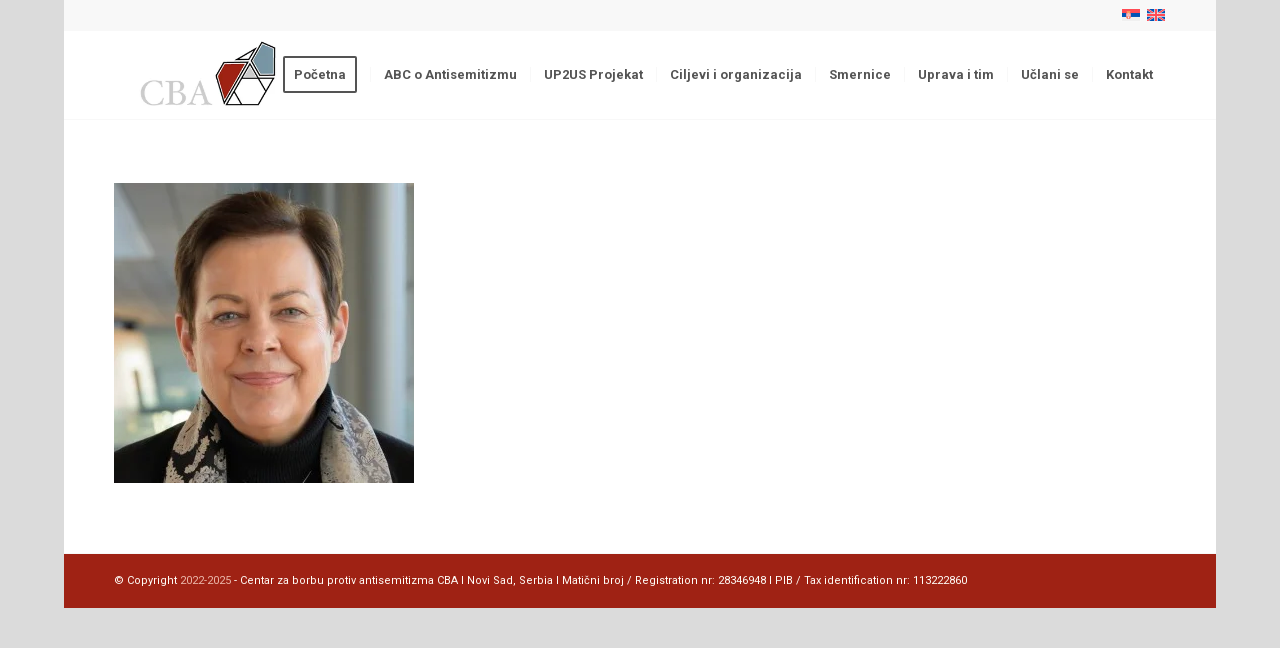

--- FILE ---
content_type: text/html; charset=UTF-8
request_url: https://antisemitizam.rs/savetodavni-odbor/martina-meschke-upravni-odbor-cba/
body_size: 16454
content:
<!DOCTYPE html><html dir="ltr" lang="sr-RS" prefix="og: https://ogp.me/ns#" class="html_boxed responsive av-preloader-disabled  html_header_top html_logo_left html_main_nav_header html_menu_right html_slim html_header_sticky html_header_shrinking html_header_topbar_active html_mobile_menu_phone html_header_searchicon_disabled html_content_align_center html_header_unstick_top_disabled html_header_stretch_disabled html_av-overlay-side html_av-overlay-side-classic html_av-submenu-noclone html_entry_id_365 av-cookies-no-cookie-consent av-no-preview av-default-lightbox html_text_menu_active av-mobile-menu-switch-default"><head><script data-no-optimize="1">var litespeed_docref=sessionStorage.getItem("litespeed_docref");litespeed_docref&&(Object.defineProperty(document,"referrer",{get:function(){return litespeed_docref}}),sessionStorage.removeItem("litespeed_docref"));</script> <meta charset="UTF-8" /><meta name="viewport" content="width=device-width, initial-scale=1"><title>Martina Meschke upravni odbor CBA - Antisemitizam</title><link rel="alternate" hreflang="sr" href="https://antisemitizam.rs/savetodavni-odbor/martina-meschke-upravni-odbor-cba/" /><link rel="alternate" hreflang="en" href="https://antisemitizam.rs/en/advisory-board/martina-meschke-upravni-odbor-cba-2/" /><link rel="alternate" hreflang="x-default" href="https://antisemitizam.rs/savetodavni-odbor/martina-meschke-upravni-odbor-cba/" /><meta name="description" content="- Antisemitizam" /><meta name="robots" content="max-image-preview:large" /><meta name="google-site-verification" content="xgzmiaml7gYnMp147lTotFulTUnLwkD9q3NVnKPy3HI" /><link rel="canonical" href="https://antisemitizam.rs/savetodavni-odbor/martina-meschke-upravni-odbor-cba/" /><meta name="generator" content="All in One SEO Pro (AIOSEO) 4.9.3" /><meta property="og:locale" content="sr_RS" /><meta property="og:site_name" content="Antisemitizam - Aktivnosti i strategije za suprotstavljanje antisemitizmu" /><meta property="og:type" content="article" /><meta property="og:title" content="Martina Meschke upravni odbor CBA - Antisemitizam" /><meta property="og:description" content="- Antisemitizam" /><meta property="og:url" content="https://antisemitizam.rs/savetodavni-odbor/martina-meschke-upravni-odbor-cba/" /><meta property="og:image" content="https://antisemitizam.rs/wp-content/uploads/2022/10/CBA-logo-F2.png" /><meta property="og:image:secure_url" content="https://antisemitizam.rs/wp-content/uploads/2022/10/CBA-logo-F2.png" /><meta property="og:image:width" content="2000" /><meta property="og:image:height" content="1183" /><meta property="article:published_time" content="2023-02-27T11:41:50+00:00" /><meta property="article:modified_time" content="2023-02-27T11:42:09+00:00" /><meta property="article:publisher" content="https://www.facebook.com/terraforming.org" /><meta name="twitter:card" content="summary_large_image" /><meta name="twitter:site" content="@earthshapers" /><meta name="twitter:title" content="Martina Meschke upravni odbor CBA - Antisemitizam" /><meta name="twitter:description" content="- Antisemitizam" /><meta name="twitter:creator" content="@earthshapers" /><meta name="twitter:image" content="https://antisemitizam.rs/wp-content/uploads/2022/10/CBA-logo-F2.png" /> <script type="application/ld+json" class="aioseo-schema">{"@context":"https:\/\/schema.org","@graph":[{"@type":"BreadcrumbList","@id":"https:\/\/antisemitizam.rs\/savetodavni-odbor\/martina-meschke-upravni-odbor-cba\/#breadcrumblist","itemListElement":[{"@type":"ListItem","@id":"https:\/\/antisemitizam.rs#listItem","position":1,"name":"Home","item":"https:\/\/antisemitizam.rs","nextItem":{"@type":"ListItem","@id":"https:\/\/antisemitizam.rs\/savetodavni-odbor\/martina-meschke-upravni-odbor-cba\/#listItem","name":"Martina Meschke upravni odbor CBA"}},{"@type":"ListItem","@id":"https:\/\/antisemitizam.rs\/savetodavni-odbor\/martina-meschke-upravni-odbor-cba\/#listItem","position":2,"name":"Martina Meschke upravni odbor CBA","previousItem":{"@type":"ListItem","@id":"https:\/\/antisemitizam.rs#listItem","name":"Home"}}]},{"@type":"ItemPage","@id":"https:\/\/antisemitizam.rs\/savetodavni-odbor\/martina-meschke-upravni-odbor-cba\/#itempage","url":"https:\/\/antisemitizam.rs\/savetodavni-odbor\/martina-meschke-upravni-odbor-cba\/","name":"Martina Meschke upravni odbor CBA - Antisemitizam","description":"- Antisemitizam","inLanguage":"sr-RS","isPartOf":{"@id":"https:\/\/antisemitizam.rs\/#website"},"breadcrumb":{"@id":"https:\/\/antisemitizam.rs\/savetodavni-odbor\/martina-meschke-upravni-odbor-cba\/#breadcrumblist"},"author":{"@id":"https:\/\/antisemitizam.rs\/author\/misko\/#author"},"creator":{"@id":"https:\/\/antisemitizam.rs\/author\/misko\/#author"},"datePublished":"2023-02-27T12:41:50+01:00","dateModified":"2023-02-27T12:42:09+01:00"},{"@type":"Organization","@id":"https:\/\/antisemitizam.rs\/#organization","name":"Centar za borbu protiv antisemitizma i netolerancije","description":"Aktivnosti i strategije za suprotstavljanje antisemitizmu","url":"https:\/\/antisemitizam.rs\/","telephone":"+381213026536","logo":{"@type":"ImageObject","url":"https:\/\/antisemitizam.rs\/wp-content\/uploads\/2022\/11\/cropped-CBA-logo-F2.png","@id":"https:\/\/antisemitizam.rs\/savetodavni-odbor\/martina-meschke-upravni-odbor-cba\/#organizationLogo","width":963,"height":963},"image":{"@id":"https:\/\/antisemitizam.rs\/savetodavni-odbor\/martina-meschke-upravni-odbor-cba\/#organizationLogo"},"sameAs":["https:\/\/www.facebook.com\/terraforming.org","https:\/\/twitter.com\/earthshapers","https:\/\/www.instagram.com\/terraforming.org_ngo\/"]},{"@type":"Person","@id":"https:\/\/antisemitizam.rs\/author\/misko\/#author","url":"https:\/\/antisemitizam.rs\/author\/misko\/","name":"Mi\u0161ko Stani\u0161i\u0107","image":{"@type":"ImageObject","url":"https:\/\/antisemitizam.rs\/wp-content\/litespeed\/avatar\/303017fa818775dc50ea3e10d5592755.jpg?ver=1768449317"}},{"@type":"WebPage","@id":"https:\/\/antisemitizam.rs\/savetodavni-odbor\/martina-meschke-upravni-odbor-cba\/#webpage","url":"https:\/\/antisemitizam.rs\/savetodavni-odbor\/martina-meschke-upravni-odbor-cba\/","name":"Martina Meschke upravni odbor CBA - Antisemitizam","description":"- Antisemitizam","inLanguage":"sr-RS","isPartOf":{"@id":"https:\/\/antisemitizam.rs\/#website"},"breadcrumb":{"@id":"https:\/\/antisemitizam.rs\/savetodavni-odbor\/martina-meschke-upravni-odbor-cba\/#breadcrumblist"},"author":{"@id":"https:\/\/antisemitizam.rs\/author\/misko\/#author"},"creator":{"@id":"https:\/\/antisemitizam.rs\/author\/misko\/#author"},"datePublished":"2023-02-27T12:41:50+01:00","dateModified":"2023-02-27T12:42:09+01:00"},{"@type":"WebSite","@id":"https:\/\/antisemitizam.rs\/#website","url":"https:\/\/antisemitizam.rs\/","name":"Antisemitizam","description":"Aktivnosti i strategije za suprotstavljanje antisemitizmu","inLanguage":"sr-RS","publisher":{"@id":"https:\/\/antisemitizam.rs\/#organization"}}]}</script> <link rel='dns-prefetch' href='//stats.wp.com' /><link rel='dns-prefetch' href='//v0.wordpress.com' /><link rel='preconnect' href='//c0.wp.com' /><link rel="alternate" type="application/rss+xml" title="Antisemitizam &raquo; довод" href="https://antisemitizam.rs/feed/" /><link rel="alternate" type="application/rss+xml" title="Antisemitizam &raquo; довод коментара" href="https://antisemitizam.rs/comments/feed/" /><link rel="alternate" title="oEmbed (JSON)" type="application/json+oembed" href="https://antisemitizam.rs/wp-json/oembed/1.0/embed?url=https%3A%2F%2Fantisemitizam.rs%2Fsavetodavni-odbor%2Fmartina-meschke-upravni-odbor-cba%2F" /><link rel="alternate" title="oEmbed (XML)" type="text/xml+oembed" href="https://antisemitizam.rs/wp-json/oembed/1.0/embed?url=https%3A%2F%2Fantisemitizam.rs%2Fsavetodavni-odbor%2Fmartina-meschke-upravni-odbor-cba%2F&#038;format=xml" />
 <script src="//www.googletagmanager.com/gtag/js?id=G-RK4GXY4B87"  data-cfasync="false" data-wpfc-render="false" type="text/javascript" async></script> <script data-cfasync="false" data-wpfc-render="false" type="text/javascript">var mi_version = '9.11.1';
				var mi_track_user = true;
				var mi_no_track_reason = '';
								var MonsterInsightsDefaultLocations = {"page_location":"https:\/\/antisemitizam.rs\/savetodavni-odbor\/martina-meschke-upravni-odbor-cba\/"};
								if ( typeof MonsterInsightsPrivacyGuardFilter === 'function' ) {
					var MonsterInsightsLocations = (typeof MonsterInsightsExcludeQuery === 'object') ? MonsterInsightsPrivacyGuardFilter( MonsterInsightsExcludeQuery ) : MonsterInsightsPrivacyGuardFilter( MonsterInsightsDefaultLocations );
				} else {
					var MonsterInsightsLocations = (typeof MonsterInsightsExcludeQuery === 'object') ? MonsterInsightsExcludeQuery : MonsterInsightsDefaultLocations;
				}

								var disableStrs = [
										'ga-disable-G-RK4GXY4B87',
									];

				/* Function to detect opted out users */
				function __gtagTrackerIsOptedOut() {
					for (var index = 0; index < disableStrs.length; index++) {
						if (document.cookie.indexOf(disableStrs[index] + '=true') > -1) {
							return true;
						}
					}

					return false;
				}

				/* Disable tracking if the opt-out cookie exists. */
				if (__gtagTrackerIsOptedOut()) {
					for (var index = 0; index < disableStrs.length; index++) {
						window[disableStrs[index]] = true;
					}
				}

				/* Opt-out function */
				function __gtagTrackerOptout() {
					for (var index = 0; index < disableStrs.length; index++) {
						document.cookie = disableStrs[index] + '=true; expires=Thu, 31 Dec 2099 23:59:59 UTC; path=/';
						window[disableStrs[index]] = true;
					}
				}

				if ('undefined' === typeof gaOptout) {
					function gaOptout() {
						__gtagTrackerOptout();
					}
				}
								window.dataLayer = window.dataLayer || [];

				window.MonsterInsightsDualTracker = {
					helpers: {},
					trackers: {},
				};
				if (mi_track_user) {
					function __gtagDataLayer() {
						dataLayer.push(arguments);
					}

					function __gtagTracker(type, name, parameters) {
						if (!parameters) {
							parameters = {};
						}

						if (parameters.send_to) {
							__gtagDataLayer.apply(null, arguments);
							return;
						}

						if (type === 'event') {
														parameters.send_to = monsterinsights_frontend.v4_id;
							var hookName = name;
							if (typeof parameters['event_category'] !== 'undefined') {
								hookName = parameters['event_category'] + ':' + name;
							}

							if (typeof MonsterInsightsDualTracker.trackers[hookName] !== 'undefined') {
								MonsterInsightsDualTracker.trackers[hookName](parameters);
							} else {
								__gtagDataLayer('event', name, parameters);
							}
							
						} else {
							__gtagDataLayer.apply(null, arguments);
						}
					}

					__gtagTracker('js', new Date());
					__gtagTracker('set', {
						'developer_id.dZGIzZG': true,
											});
					if ( MonsterInsightsLocations.page_location ) {
						__gtagTracker('set', MonsterInsightsLocations);
					}
										__gtagTracker('config', 'G-RK4GXY4B87', {"forceSSL":"true","anonymize_ip":"true","link_attribution":"true","page_path":location.pathname + location.search + location.hash} );
										window.gtag = __gtagTracker;										(function () {
						/* https://developers.google.com/analytics/devguides/collection/analyticsjs/ */
						/* ga and __gaTracker compatibility shim. */
						var noopfn = function () {
							return null;
						};
						var newtracker = function () {
							return new Tracker();
						};
						var Tracker = function () {
							return null;
						};
						var p = Tracker.prototype;
						p.get = noopfn;
						p.set = noopfn;
						p.send = function () {
							var args = Array.prototype.slice.call(arguments);
							args.unshift('send');
							__gaTracker.apply(null, args);
						};
						var __gaTracker = function () {
							var len = arguments.length;
							if (len === 0) {
								return;
							}
							var f = arguments[len - 1];
							if (typeof f !== 'object' || f === null || typeof f.hitCallback !== 'function') {
								if ('send' === arguments[0]) {
									var hitConverted, hitObject = false, action;
									if ('event' === arguments[1]) {
										if ('undefined' !== typeof arguments[3]) {
											hitObject = {
												'eventAction': arguments[3],
												'eventCategory': arguments[2],
												'eventLabel': arguments[4],
												'value': arguments[5] ? arguments[5] : 1,
											}
										}
									}
									if ('pageview' === arguments[1]) {
										if ('undefined' !== typeof arguments[2]) {
											hitObject = {
												'eventAction': 'page_view',
												'page_path': arguments[2],
											}
										}
									}
									if (typeof arguments[2] === 'object') {
										hitObject = arguments[2];
									}
									if (typeof arguments[5] === 'object') {
										Object.assign(hitObject, arguments[5]);
									}
									if ('undefined' !== typeof arguments[1].hitType) {
										hitObject = arguments[1];
										if ('pageview' === hitObject.hitType) {
											hitObject.eventAction = 'page_view';
										}
									}
									if (hitObject) {
										action = 'timing' === arguments[1].hitType ? 'timing_complete' : hitObject.eventAction;
										hitConverted = mapArgs(hitObject);
										__gtagTracker('event', action, hitConverted);
									}
								}
								return;
							}

							function mapArgs(args) {
								var arg, hit = {};
								var gaMap = {
									'eventCategory': 'event_category',
									'eventAction': 'event_action',
									'eventLabel': 'event_label',
									'eventValue': 'event_value',
									'nonInteraction': 'non_interaction',
									'timingCategory': 'event_category',
									'timingVar': 'name',
									'timingValue': 'value',
									'timingLabel': 'event_label',
									'page': 'page_path',
									'location': 'page_location',
									'title': 'page_title',
									'referrer' : 'page_referrer',
								};
								for (arg in args) {
																		if (!(!args.hasOwnProperty(arg) || !gaMap.hasOwnProperty(arg))) {
										hit[gaMap[arg]] = args[arg];
									} else {
										hit[arg] = args[arg];
									}
								}
								return hit;
							}

							try {
								f.hitCallback();
							} catch (ex) {
							}
						};
						__gaTracker.create = newtracker;
						__gaTracker.getByName = newtracker;
						__gaTracker.getAll = function () {
							return [];
						};
						__gaTracker.remove = noopfn;
						__gaTracker.loaded = true;
						window['__gaTracker'] = __gaTracker;
					})();
									} else {
										console.log("");
					(function () {
						function __gtagTracker() {
							return null;
						}

						window['__gtagTracker'] = __gtagTracker;
						window['gtag'] = __gtagTracker;
					})();
									}</script> 
 <script type='text/javascript' src="[data-uri]" defer></script> <style id='wp-img-auto-sizes-contain-inline-css' type='text/css'>img:is([sizes=auto i],[sizes^="auto," i]){contain-intrinsic-size:3000px 1500px}
/*# sourceURL=wp-img-auto-sizes-contain-inline-css */</style><link data-optimized="1" rel='stylesheet' id='avia-grid-css' href='https://antisemitizam.rs/wp-content/litespeed/css/201c19cfea406ef92b27a1367601d7e5.css?ver=1d7e5' type='text/css' media='all' /><link data-optimized="1" rel='stylesheet' id='avia-base-css' href='https://antisemitizam.rs/wp-content/litespeed/css/df77b6e06a94c94512e167d2659f08e9.css?ver=f08e9' type='text/css' media='all' /><link data-optimized="1" rel='stylesheet' id='avia-layout-css' href='https://antisemitizam.rs/wp-content/litespeed/css/d7e794d514369af54371f78aa05a9f6f.css?ver=a9f6f' type='text/css' media='all' /><link data-optimized="1" rel='stylesheet' id='avia-module-button-css' href='https://antisemitizam.rs/wp-content/litespeed/css/84814108a235f0f41e505cc20e9684f0.css?ver=684f0' type='text/css' media='all' /><link data-optimized="1" rel='stylesheet' id='avia-module-slideshow-css' href='https://antisemitizam.rs/wp-content/litespeed/css/a494a290b6b42ff54f8ab3db494f9d8e.css?ver=f9d8e' type='text/css' media='all' /><link data-optimized="1" rel='stylesheet' id='avia-module-gallery-css' href='https://antisemitizam.rs/wp-content/litespeed/css/6da7da4b7789f72a564f3636929c1754.css?ver=c1754' type='text/css' media='all' /><link data-optimized="1" rel='stylesheet' id='avia-module-gridrow-css' href='https://antisemitizam.rs/wp-content/litespeed/css/19bde461556296168678eb807e7057ab.css?ver=057ab' type='text/css' media='all' /><link data-optimized="1" rel='stylesheet' id='avia-module-hr-css' href='https://antisemitizam.rs/wp-content/litespeed/css/13d60dcb24b87df0f7a1432edf3f771e.css?ver=f771e' type='text/css' media='all' /><link data-optimized="1" rel='stylesheet' id='avia-module-icon-css' href='https://antisemitizam.rs/wp-content/litespeed/css/aaa567213f4e72c50c8b28273759f29f.css?ver=9f29f' type='text/css' media='all' /><link data-optimized="1" rel='stylesheet' id='avia-module-iconbox-css' href='https://antisemitizam.rs/wp-content/litespeed/css/a2c01bc3428cbe5d9119d5c60a1a6639.css?ver=a6639' type='text/css' media='all' /><link data-optimized="1" rel='stylesheet' id='avia-module-image-css' href='https://antisemitizam.rs/wp-content/litespeed/css/b93009758f1b1780aa92f2829cc0085b.css?ver=0085b' type='text/css' media='all' /><link data-optimized="1" rel='stylesheet' id='avia-module-menu-css' href='https://antisemitizam.rs/wp-content/litespeed/css/65eeb61ff58fdd69a2add23fef4674f1.css?ver=674f1' type='text/css' media='all' /><link data-optimized="1" rel='stylesheet' id='avia-module-social-css' href='https://antisemitizam.rs/wp-content/litespeed/css/49d4630c34206544a189d3c652a10488.css?ver=10488' type='text/css' media='all' /><link data-optimized="1" rel='stylesheet' id='avia-module-tabs-css' href='https://antisemitizam.rs/wp-content/litespeed/css/e8daa75616bcf399628ba8fd0f3074de.css?ver=074de' type='text/css' media='all' /><link data-optimized="1" rel='stylesheet' id='avia-module-toggles-css' href='https://antisemitizam.rs/wp-content/litespeed/css/e379f24e1b770df53a21de917ec925fe.css?ver=925fe' type='text/css' media='all' /><link data-optimized="1" rel='stylesheet' id='avia-module-video-css' href='https://antisemitizam.rs/wp-content/litespeed/css/ad494a34c4904161a1d268861a6312db.css?ver=312db' type='text/css' media='all' /><link rel='stylesheet' id='wp-block-library-css' href='https://c0.wp.com/c/6.9/wp-includes/css/dist/block-library/style.min.css' type='text/css' media='all' /><style id='global-styles-inline-css' type='text/css'>:root{--wp--preset--aspect-ratio--square: 1;--wp--preset--aspect-ratio--4-3: 4/3;--wp--preset--aspect-ratio--3-4: 3/4;--wp--preset--aspect-ratio--3-2: 3/2;--wp--preset--aspect-ratio--2-3: 2/3;--wp--preset--aspect-ratio--16-9: 16/9;--wp--preset--aspect-ratio--9-16: 9/16;--wp--preset--color--black: #000000;--wp--preset--color--cyan-bluish-gray: #abb8c3;--wp--preset--color--white: #ffffff;--wp--preset--color--pale-pink: #f78da7;--wp--preset--color--vivid-red: #cf2e2e;--wp--preset--color--luminous-vivid-orange: #ff6900;--wp--preset--color--luminous-vivid-amber: #fcb900;--wp--preset--color--light-green-cyan: #7bdcb5;--wp--preset--color--vivid-green-cyan: #00d084;--wp--preset--color--pale-cyan-blue: #8ed1fc;--wp--preset--color--vivid-cyan-blue: #0693e3;--wp--preset--color--vivid-purple: #9b51e0;--wp--preset--color--metallic-red: #b02b2c;--wp--preset--color--maximum-yellow-red: #edae44;--wp--preset--color--yellow-sun: #eeee22;--wp--preset--color--palm-leaf: #83a846;--wp--preset--color--aero: #7bb0e7;--wp--preset--color--old-lavender: #745f7e;--wp--preset--color--steel-teal: #5f8789;--wp--preset--color--raspberry-pink: #d65799;--wp--preset--color--medium-turquoise: #4ecac2;--wp--preset--gradient--vivid-cyan-blue-to-vivid-purple: linear-gradient(135deg,rgb(6,147,227) 0%,rgb(155,81,224) 100%);--wp--preset--gradient--light-green-cyan-to-vivid-green-cyan: linear-gradient(135deg,rgb(122,220,180) 0%,rgb(0,208,130) 100%);--wp--preset--gradient--luminous-vivid-amber-to-luminous-vivid-orange: linear-gradient(135deg,rgb(252,185,0) 0%,rgb(255,105,0) 100%);--wp--preset--gradient--luminous-vivid-orange-to-vivid-red: linear-gradient(135deg,rgb(255,105,0) 0%,rgb(207,46,46) 100%);--wp--preset--gradient--very-light-gray-to-cyan-bluish-gray: linear-gradient(135deg,rgb(238,238,238) 0%,rgb(169,184,195) 100%);--wp--preset--gradient--cool-to-warm-spectrum: linear-gradient(135deg,rgb(74,234,220) 0%,rgb(151,120,209) 20%,rgb(207,42,186) 40%,rgb(238,44,130) 60%,rgb(251,105,98) 80%,rgb(254,248,76) 100%);--wp--preset--gradient--blush-light-purple: linear-gradient(135deg,rgb(255,206,236) 0%,rgb(152,150,240) 100%);--wp--preset--gradient--blush-bordeaux: linear-gradient(135deg,rgb(254,205,165) 0%,rgb(254,45,45) 50%,rgb(107,0,62) 100%);--wp--preset--gradient--luminous-dusk: linear-gradient(135deg,rgb(255,203,112) 0%,rgb(199,81,192) 50%,rgb(65,88,208) 100%);--wp--preset--gradient--pale-ocean: linear-gradient(135deg,rgb(255,245,203) 0%,rgb(182,227,212) 50%,rgb(51,167,181) 100%);--wp--preset--gradient--electric-grass: linear-gradient(135deg,rgb(202,248,128) 0%,rgb(113,206,126) 100%);--wp--preset--gradient--midnight: linear-gradient(135deg,rgb(2,3,129) 0%,rgb(40,116,252) 100%);--wp--preset--font-size--small: 1rem;--wp--preset--font-size--medium: 1.125rem;--wp--preset--font-size--large: 1.75rem;--wp--preset--font-size--x-large: clamp(1.75rem, 3vw, 2.25rem);--wp--preset--spacing--20: 0.44rem;--wp--preset--spacing--30: 0.67rem;--wp--preset--spacing--40: 1rem;--wp--preset--spacing--50: 1.5rem;--wp--preset--spacing--60: 2.25rem;--wp--preset--spacing--70: 3.38rem;--wp--preset--spacing--80: 5.06rem;--wp--preset--shadow--natural: 6px 6px 9px rgba(0, 0, 0, 0.2);--wp--preset--shadow--deep: 12px 12px 50px rgba(0, 0, 0, 0.4);--wp--preset--shadow--sharp: 6px 6px 0px rgba(0, 0, 0, 0.2);--wp--preset--shadow--outlined: 6px 6px 0px -3px rgb(255, 255, 255), 6px 6px rgb(0, 0, 0);--wp--preset--shadow--crisp: 6px 6px 0px rgb(0, 0, 0);}:root { --wp--style--global--content-size: 800px;--wp--style--global--wide-size: 1130px; }:where(body) { margin: 0; }.wp-site-blocks > .alignleft { float: left; margin-right: 2em; }.wp-site-blocks > .alignright { float: right; margin-left: 2em; }.wp-site-blocks > .aligncenter { justify-content: center; margin-left: auto; margin-right: auto; }:where(.is-layout-flex){gap: 0.5em;}:where(.is-layout-grid){gap: 0.5em;}.is-layout-flow > .alignleft{float: left;margin-inline-start: 0;margin-inline-end: 2em;}.is-layout-flow > .alignright{float: right;margin-inline-start: 2em;margin-inline-end: 0;}.is-layout-flow > .aligncenter{margin-left: auto !important;margin-right: auto !important;}.is-layout-constrained > .alignleft{float: left;margin-inline-start: 0;margin-inline-end: 2em;}.is-layout-constrained > .alignright{float: right;margin-inline-start: 2em;margin-inline-end: 0;}.is-layout-constrained > .aligncenter{margin-left: auto !important;margin-right: auto !important;}.is-layout-constrained > :where(:not(.alignleft):not(.alignright):not(.alignfull)){max-width: var(--wp--style--global--content-size);margin-left: auto !important;margin-right: auto !important;}.is-layout-constrained > .alignwide{max-width: var(--wp--style--global--wide-size);}body .is-layout-flex{display: flex;}.is-layout-flex{flex-wrap: wrap;align-items: center;}.is-layout-flex > :is(*, div){margin: 0;}body .is-layout-grid{display: grid;}.is-layout-grid > :is(*, div){margin: 0;}body{padding-top: 0px;padding-right: 0px;padding-bottom: 0px;padding-left: 0px;}a:where(:not(.wp-element-button)){text-decoration: underline;}:root :where(.wp-element-button, .wp-block-button__link){background-color: #32373c;border-width: 0;color: #fff;font-family: inherit;font-size: inherit;font-style: inherit;font-weight: inherit;letter-spacing: inherit;line-height: inherit;padding-top: calc(0.667em + 2px);padding-right: calc(1.333em + 2px);padding-bottom: calc(0.667em + 2px);padding-left: calc(1.333em + 2px);text-decoration: none;text-transform: inherit;}.has-black-color{color: var(--wp--preset--color--black) !important;}.has-cyan-bluish-gray-color{color: var(--wp--preset--color--cyan-bluish-gray) !important;}.has-white-color{color: var(--wp--preset--color--white) !important;}.has-pale-pink-color{color: var(--wp--preset--color--pale-pink) !important;}.has-vivid-red-color{color: var(--wp--preset--color--vivid-red) !important;}.has-luminous-vivid-orange-color{color: var(--wp--preset--color--luminous-vivid-orange) !important;}.has-luminous-vivid-amber-color{color: var(--wp--preset--color--luminous-vivid-amber) !important;}.has-light-green-cyan-color{color: var(--wp--preset--color--light-green-cyan) !important;}.has-vivid-green-cyan-color{color: var(--wp--preset--color--vivid-green-cyan) !important;}.has-pale-cyan-blue-color{color: var(--wp--preset--color--pale-cyan-blue) !important;}.has-vivid-cyan-blue-color{color: var(--wp--preset--color--vivid-cyan-blue) !important;}.has-vivid-purple-color{color: var(--wp--preset--color--vivid-purple) !important;}.has-metallic-red-color{color: var(--wp--preset--color--metallic-red) !important;}.has-maximum-yellow-red-color{color: var(--wp--preset--color--maximum-yellow-red) !important;}.has-yellow-sun-color{color: var(--wp--preset--color--yellow-sun) !important;}.has-palm-leaf-color{color: var(--wp--preset--color--palm-leaf) !important;}.has-aero-color{color: var(--wp--preset--color--aero) !important;}.has-old-lavender-color{color: var(--wp--preset--color--old-lavender) !important;}.has-steel-teal-color{color: var(--wp--preset--color--steel-teal) !important;}.has-raspberry-pink-color{color: var(--wp--preset--color--raspberry-pink) !important;}.has-medium-turquoise-color{color: var(--wp--preset--color--medium-turquoise) !important;}.has-black-background-color{background-color: var(--wp--preset--color--black) !important;}.has-cyan-bluish-gray-background-color{background-color: var(--wp--preset--color--cyan-bluish-gray) !important;}.has-white-background-color{background-color: var(--wp--preset--color--white) !important;}.has-pale-pink-background-color{background-color: var(--wp--preset--color--pale-pink) !important;}.has-vivid-red-background-color{background-color: var(--wp--preset--color--vivid-red) !important;}.has-luminous-vivid-orange-background-color{background-color: var(--wp--preset--color--luminous-vivid-orange) !important;}.has-luminous-vivid-amber-background-color{background-color: var(--wp--preset--color--luminous-vivid-amber) !important;}.has-light-green-cyan-background-color{background-color: var(--wp--preset--color--light-green-cyan) !important;}.has-vivid-green-cyan-background-color{background-color: var(--wp--preset--color--vivid-green-cyan) !important;}.has-pale-cyan-blue-background-color{background-color: var(--wp--preset--color--pale-cyan-blue) !important;}.has-vivid-cyan-blue-background-color{background-color: var(--wp--preset--color--vivid-cyan-blue) !important;}.has-vivid-purple-background-color{background-color: var(--wp--preset--color--vivid-purple) !important;}.has-metallic-red-background-color{background-color: var(--wp--preset--color--metallic-red) !important;}.has-maximum-yellow-red-background-color{background-color: var(--wp--preset--color--maximum-yellow-red) !important;}.has-yellow-sun-background-color{background-color: var(--wp--preset--color--yellow-sun) !important;}.has-palm-leaf-background-color{background-color: var(--wp--preset--color--palm-leaf) !important;}.has-aero-background-color{background-color: var(--wp--preset--color--aero) !important;}.has-old-lavender-background-color{background-color: var(--wp--preset--color--old-lavender) !important;}.has-steel-teal-background-color{background-color: var(--wp--preset--color--steel-teal) !important;}.has-raspberry-pink-background-color{background-color: var(--wp--preset--color--raspberry-pink) !important;}.has-medium-turquoise-background-color{background-color: var(--wp--preset--color--medium-turquoise) !important;}.has-black-border-color{border-color: var(--wp--preset--color--black) !important;}.has-cyan-bluish-gray-border-color{border-color: var(--wp--preset--color--cyan-bluish-gray) !important;}.has-white-border-color{border-color: var(--wp--preset--color--white) !important;}.has-pale-pink-border-color{border-color: var(--wp--preset--color--pale-pink) !important;}.has-vivid-red-border-color{border-color: var(--wp--preset--color--vivid-red) !important;}.has-luminous-vivid-orange-border-color{border-color: var(--wp--preset--color--luminous-vivid-orange) !important;}.has-luminous-vivid-amber-border-color{border-color: var(--wp--preset--color--luminous-vivid-amber) !important;}.has-light-green-cyan-border-color{border-color: var(--wp--preset--color--light-green-cyan) !important;}.has-vivid-green-cyan-border-color{border-color: var(--wp--preset--color--vivid-green-cyan) !important;}.has-pale-cyan-blue-border-color{border-color: var(--wp--preset--color--pale-cyan-blue) !important;}.has-vivid-cyan-blue-border-color{border-color: var(--wp--preset--color--vivid-cyan-blue) !important;}.has-vivid-purple-border-color{border-color: var(--wp--preset--color--vivid-purple) !important;}.has-metallic-red-border-color{border-color: var(--wp--preset--color--metallic-red) !important;}.has-maximum-yellow-red-border-color{border-color: var(--wp--preset--color--maximum-yellow-red) !important;}.has-yellow-sun-border-color{border-color: var(--wp--preset--color--yellow-sun) !important;}.has-palm-leaf-border-color{border-color: var(--wp--preset--color--palm-leaf) !important;}.has-aero-border-color{border-color: var(--wp--preset--color--aero) !important;}.has-old-lavender-border-color{border-color: var(--wp--preset--color--old-lavender) !important;}.has-steel-teal-border-color{border-color: var(--wp--preset--color--steel-teal) !important;}.has-raspberry-pink-border-color{border-color: var(--wp--preset--color--raspberry-pink) !important;}.has-medium-turquoise-border-color{border-color: var(--wp--preset--color--medium-turquoise) !important;}.has-vivid-cyan-blue-to-vivid-purple-gradient-background{background: var(--wp--preset--gradient--vivid-cyan-blue-to-vivid-purple) !important;}.has-light-green-cyan-to-vivid-green-cyan-gradient-background{background: var(--wp--preset--gradient--light-green-cyan-to-vivid-green-cyan) !important;}.has-luminous-vivid-amber-to-luminous-vivid-orange-gradient-background{background: var(--wp--preset--gradient--luminous-vivid-amber-to-luminous-vivid-orange) !important;}.has-luminous-vivid-orange-to-vivid-red-gradient-background{background: var(--wp--preset--gradient--luminous-vivid-orange-to-vivid-red) !important;}.has-very-light-gray-to-cyan-bluish-gray-gradient-background{background: var(--wp--preset--gradient--very-light-gray-to-cyan-bluish-gray) !important;}.has-cool-to-warm-spectrum-gradient-background{background: var(--wp--preset--gradient--cool-to-warm-spectrum) !important;}.has-blush-light-purple-gradient-background{background: var(--wp--preset--gradient--blush-light-purple) !important;}.has-blush-bordeaux-gradient-background{background: var(--wp--preset--gradient--blush-bordeaux) !important;}.has-luminous-dusk-gradient-background{background: var(--wp--preset--gradient--luminous-dusk) !important;}.has-pale-ocean-gradient-background{background: var(--wp--preset--gradient--pale-ocean) !important;}.has-electric-grass-gradient-background{background: var(--wp--preset--gradient--electric-grass) !important;}.has-midnight-gradient-background{background: var(--wp--preset--gradient--midnight) !important;}.has-small-font-size{font-size: var(--wp--preset--font-size--small) !important;}.has-medium-font-size{font-size: var(--wp--preset--font-size--medium) !important;}.has-large-font-size{font-size: var(--wp--preset--font-size--large) !important;}.has-x-large-font-size{font-size: var(--wp--preset--font-size--x-large) !important;}
/*# sourceURL=global-styles-inline-css */</style><link data-optimized="1" rel='stylesheet' id='dae-download-css' href='https://antisemitizam.rs/wp-content/litespeed/css/4be8c40cd0d8eba3ebb0b740dc2241ee.css?ver=241ee' type='text/css' media='all' /><link rel='stylesheet' id='dashicons-css' href='https://c0.wp.com/c/6.9/wp-includes/css/dashicons.min.css' type='text/css' media='all' /><link data-optimized="1" rel='stylesheet' id='dae-fa-css' href='https://antisemitizam.rs/wp-content/litespeed/css/5f98e1d8673076ce435f376caca27ba7.css?ver=27ba7' type='text/css' media='all' /><link data-optimized="1" rel='stylesheet' id='wpml-legacy-dropdown-0-css' href='https://antisemitizam.rs/wp-content/litespeed/css/743e7d15a0c5939b04fb97511d94736a.css?ver=4736a' type='text/css' media='all' /><style id='wpml-legacy-dropdown-0-inline-css' type='text/css'>.wpml-ls-statics-shortcode_actions, .wpml-ls-statics-shortcode_actions .wpml-ls-sub-menu, .wpml-ls-statics-shortcode_actions a {border-color:#EEEEEE;}.wpml-ls-statics-shortcode_actions a, .wpml-ls-statics-shortcode_actions .wpml-ls-sub-menu a, .wpml-ls-statics-shortcode_actions .wpml-ls-sub-menu a:link, .wpml-ls-statics-shortcode_actions li:not(.wpml-ls-current-language) .wpml-ls-link, .wpml-ls-statics-shortcode_actions li:not(.wpml-ls-current-language) .wpml-ls-link:link {color:#444444;background-color:#ffffff;}.wpml-ls-statics-shortcode_actions .wpml-ls-sub-menu a:hover,.wpml-ls-statics-shortcode_actions .wpml-ls-sub-menu a:focus, .wpml-ls-statics-shortcode_actions .wpml-ls-sub-menu a:link:hover, .wpml-ls-statics-shortcode_actions .wpml-ls-sub-menu a:link:focus {color:#000000;background-color:#eeeeee;}.wpml-ls-statics-shortcode_actions .wpml-ls-current-language > a {color:#444444;background-color:#ffffff;}.wpml-ls-statics-shortcode_actions .wpml-ls-current-language:hover>a, .wpml-ls-statics-shortcode_actions .wpml-ls-current-language>a:focus {color:#000000;background-color:#eeeeee;}
#lang_sel img, #lang_sel_list img, #lang_sel_footer img { display: inline; }
/*# sourceURL=wpml-legacy-dropdown-0-inline-css */</style><link data-optimized="1" rel='stylesheet' id='cms-navigation-style-base-css' href='https://antisemitizam.rs/wp-content/litespeed/css/5c7324eeabff8781145e8c5abf3604ce.css?ver=604ce' type='text/css' media='screen' /><link data-optimized="1" rel='stylesheet' id='cms-navigation-style-css' href='https://antisemitizam.rs/wp-content/litespeed/css/ac5eda96e1d4606abebdfe2461631de6.css?ver=31de6' type='text/css' media='screen' /><link data-optimized="1" rel='stylesheet' id='avia-scs-css' href='https://antisemitizam.rs/wp-content/litespeed/css/4f8ff711d0cb5a9c939c97a57f0f4253.css?ver=f4253' type='text/css' media='all' /><link data-optimized="1" rel='stylesheet' id='avia-fold-unfold-css' href='https://antisemitizam.rs/wp-content/litespeed/css/8336f04fbc21ecbcb00953a3ce5a8f4c.css?ver=a8f4c' type='text/css' media='all' /><link data-optimized="1" rel='stylesheet' id='avia-popup-css-css' href='https://antisemitizam.rs/wp-content/litespeed/css/e0964c71301dc054054825df0c4bbdd1.css?ver=bbdd1' type='text/css' media='screen' /><link data-optimized="1" rel='stylesheet' id='avia-lightbox-css' href='https://antisemitizam.rs/wp-content/litespeed/css/85d01f19d49fb6f062a2df95025e6080.css?ver=e6080' type='text/css' media='screen' /><link data-optimized="1" rel='stylesheet' id='avia-dynamic-css' href='https://antisemitizam.rs/wp-content/litespeed/css/2e65c4f73ab9338242b3f8844debb876.css?ver=bb876' type='text/css' media='all' /><link data-optimized="1" rel='stylesheet' id='avia-custom-css' href='https://antisemitizam.rs/wp-content/litespeed/css/0da64119ba74845c78456aeccb082186.css?ver=82186' type='text/css' media='all' /><link data-optimized="1" rel='stylesheet' id='avia-wpml-css' href='https://antisemitizam.rs/wp-content/litespeed/css/8b224978bc16a738d816176ad6e2481e.css?ver=2481e' type='text/css' media='all' /> <script type="text/javascript" src="https://c0.wp.com/c/6.9/wp-includes/js/jquery/jquery.min.js" id="jquery-core-js"></script> <script type="text/javascript" id="wpml-cookie-js-extra" src="[data-uri]" defer></script> <script data-optimized="1" type="text/javascript" src="https://antisemitizam.rs/wp-content/litespeed/js/81d350b4235bd966838bb15901534c1b.js?ver=34c1b" id="wpml-cookie-js" defer="defer" data-wp-strategy="defer"></script> <script type="text/javascript" src="https://antisemitizam.rs/wp-content/plugins/google-analytics-for-wordpress/assets/js/frontend-gtag.min.js" id="monsterinsights-frontend-script-js" data-wp-strategy="async" defer data-deferred="1"></script> <script data-cfasync="false" data-wpfc-render="false" type="text/javascript" id='monsterinsights-frontend-script-js-extra'>/*  */
var monsterinsights_frontend = {"js_events_tracking":"true","download_extensions":"doc,pdf,ppt,zip,xls,docx,pptx,xlsx","inbound_paths":"[{\"path\":\"\\\/go\\\/\",\"label\":\"affiliate\"},{\"path\":\"\\\/recommend\\\/\",\"label\":\"affiliate\"}]","home_url":"https:\/\/antisemitizam.rs","hash_tracking":"true","v4_id":"G-RK4GXY4B87"};/*  */</script> <script type="text/javascript" id="asenha-public-js-extra" src="[data-uri]" defer></script> <script data-optimized="1" type="text/javascript" src="https://antisemitizam.rs/wp-content/litespeed/js/19f598c017fdcef6a23e0e17b3a5143f.js?ver=5143f" id="asenha-public-js" defer data-deferred="1"></script> <script data-optimized="1" type="text/javascript" src="https://antisemitizam.rs/wp-content/litespeed/js/560c64c10b6bd99b0bbf6b6a69140353.js?ver=40353" id="wpml-legacy-dropdown-0-js" defer data-deferred="1"></script> <script data-optimized="1" type="text/javascript" src="https://antisemitizam.rs/wp-content/litespeed/js/9c94c79b84d0c00bca316ed2e7fd03d8.js?ver=d03d8" id="avia-js-js" defer data-deferred="1"></script> <script data-optimized="1" type="text/javascript" src="https://antisemitizam.rs/wp-content/litespeed/js/11fdc30bdae456616da70c86d53ce5e9.js?ver=ce5e9" id="avia-compat-js" defer data-deferred="1"></script> <script data-optimized="1" type="text/javascript" src="https://antisemitizam.rs/wp-content/litespeed/js/6b2d600523f71326a7839860cf4cce88.js?ver=cce88" id="avia-wpml-script-js" defer data-deferred="1"></script> <link rel="https://api.w.org/" href="https://antisemitizam.rs/wp-json/" /><link rel="alternate" title="JSON" type="application/json" href="https://antisemitizam.rs/wp-json/wp/v2/media/365" /><link rel="EditURI" type="application/rsd+xml" title="RSD" href="https://antisemitizam.rs/xmlrpc.php?rsd" /><meta name="generator" content="WordPress 6.9" /><link rel='shortlink' href='https://wp.me/a61QkC-5T' /><meta name="generator" content="WPML ver:4.8.6 stt:1,49;" /><style>img#wpstats{display:none}</style><!--[if lt IE 9]><script src="https://antisemitizam.rs/wp-content/themes/enfold/js/html5shiv.js"></script><![endif]--><link rel="profile" href="https://gmpg.org/xfn/11" /><link rel="alternate" type="application/rss+xml" title="Antisemitizam RSS2 Feed" href="https://antisemitizam.rs/feed/" /><link rel="pingback" href="https://antisemitizam.rs/xmlrpc.php" /><link rel="icon" href="https://antisemitizam.rs/wp-content/uploads/2022/11/cropped-CBA-logo-F2-36x36.png" sizes="32x32" /><link rel="icon" href="https://antisemitizam.rs/wp-content/uploads/2022/11/cropped-CBA-logo-F2-300x300.png" sizes="192x192" /><link rel="apple-touch-icon" href="https://antisemitizam.rs/wp-content/uploads/2022/11/cropped-CBA-logo-F2-180x180.png" /><meta name="msapplication-TileImage" content="https://antisemitizam.rs/wp-content/uploads/2022/11/cropped-CBA-logo-F2-300x300.png" /><style type="text/css">@font-face {font-family: 'entypo-fontello-enfold'; font-weight: normal; font-style: normal; font-display: auto;
		src: url('https://antisemitizam.rs/wp-content/themes/enfold/config-templatebuilder/avia-template-builder/assets/fonts/entypo-fontello-enfold/entypo-fontello-enfold.woff2') format('woff2'),
		url('https://antisemitizam.rs/wp-content/themes/enfold/config-templatebuilder/avia-template-builder/assets/fonts/entypo-fontello-enfold/entypo-fontello-enfold.woff') format('woff'),
		url('https://antisemitizam.rs/wp-content/themes/enfold/config-templatebuilder/avia-template-builder/assets/fonts/entypo-fontello-enfold/entypo-fontello-enfold.ttf') format('truetype'),
		url('https://antisemitizam.rs/wp-content/themes/enfold/config-templatebuilder/avia-template-builder/assets/fonts/entypo-fontello-enfold/entypo-fontello-enfold.svg#entypo-fontello-enfold') format('svg'),
		url('https://antisemitizam.rs/wp-content/themes/enfold/config-templatebuilder/avia-template-builder/assets/fonts/entypo-fontello-enfold/entypo-fontello-enfold.eot'),
		url('https://antisemitizam.rs/wp-content/themes/enfold/config-templatebuilder/avia-template-builder/assets/fonts/entypo-fontello-enfold/entypo-fontello-enfold.eot?#iefix') format('embedded-opentype');
		}

		#top .avia-font-entypo-fontello-enfold, body .avia-font-entypo-fontello-enfold, html body [data-av_iconfont='entypo-fontello-enfold']:before{ font-family: 'entypo-fontello-enfold'; }
		
		@font-face {font-family: 'entypo-fontello'; font-weight: normal; font-style: normal; font-display: auto;
		src: url('https://antisemitizam.rs/wp-content/themes/enfold/config-templatebuilder/avia-template-builder/assets/fonts/entypo-fontello/entypo-fontello.woff2') format('woff2'),
		url('https://antisemitizam.rs/wp-content/themes/enfold/config-templatebuilder/avia-template-builder/assets/fonts/entypo-fontello/entypo-fontello.woff') format('woff'),
		url('https://antisemitizam.rs/wp-content/themes/enfold/config-templatebuilder/avia-template-builder/assets/fonts/entypo-fontello/entypo-fontello.ttf') format('truetype'),
		url('https://antisemitizam.rs/wp-content/themes/enfold/config-templatebuilder/avia-template-builder/assets/fonts/entypo-fontello/entypo-fontello.svg#entypo-fontello') format('svg'),
		url('https://antisemitizam.rs/wp-content/themes/enfold/config-templatebuilder/avia-template-builder/assets/fonts/entypo-fontello/entypo-fontello.eot'),
		url('https://antisemitizam.rs/wp-content/themes/enfold/config-templatebuilder/avia-template-builder/assets/fonts/entypo-fontello/entypo-fontello.eot?#iefix') format('embedded-opentype');
		}

		#top .avia-font-entypo-fontello, body .avia-font-entypo-fontello, html body [data-av_iconfont='entypo-fontello']:before{ font-family: 'entypo-fontello'; }</style></head><body id="top" class="attachment wp-singular attachment-template-default attachmentid-365 attachment-png wp-theme-enfold boxed avia-mobile-no-animations rtl_columns av-curtain-numeric roboto  post-type-attachment avia-responsive-images-support" itemscope="itemscope" itemtype="https://schema.org/WebPage" ><div id='wrap_all'><header id='header' class='all_colors header_color light_bg_color  av_header_top av_logo_left av_main_nav_header av_menu_right av_slim av_header_sticky av_header_shrinking av_header_stretch_disabled av_mobile_menu_phone av_header_searchicon_disabled av_header_unstick_top_disabled av_seperator_small_border av_bottom_nav_disabled ' aria-label="Header" data-av_shrink_factor='50' role="banner" itemscope="itemscope" itemtype="https://schema.org/WPHeader" ><div id='header_meta' class='container_wrap container_wrap_meta  av_secondary_right av_extra_header_active av_entry_id_365'><div class='container'><nav class='sub_menu'  role="navigation" itemscope="itemscope" itemtype="https://schema.org/SiteNavigationElement" ><ul class='avia_wpml_language_switch avia_wpml_language_switch_extra'><li class='language_sr avia_current_lang'><a href='https://antisemitizam.rs/savetodavni-odbor/martina-meschke-upravni-odbor-cba/'>	<span class='language_flag'><img title='srpski' src='https://antisemitizam.rs/wp-content/plugins/sitepress-multilingual-cms/res/flags/sr.svg' alt='srpski' /></span>	<span class='language_native'>srpski</span>	<span class='language_translated'>srpski</span>	<span class='language_code'>sr</span></a></li><li class='language_en '><a href='https://antisemitizam.rs/en/advisory-board/martina-meschke-upravni-odbor-cba-2/'>	<span class='language_flag'><img title='English' src='https://antisemitizam.rs/wp-content/plugins/sitepress-multilingual-cms/res/flags/en.svg' alt='English' /></span>	<span class='language_native'>English</span>	<span class='language_translated'>енглески</span>	<span class='language_code'>en</span></a></li></ul></nav></div></div><div  id='header_main' class='container_wrap container_wrap_logo'><div class='container av-logo-container'><div class='inner-container'><span class='logo avia-standard-logo'><a href='https://antisemitizam.rs/' class='' aria-label='Logo' title='Logo'><img src="https://antisemitizam.rs/wp-content/uploads/2022/10/Logo.png" srcset="https://antisemitizam.rs/wp-content/uploads/2022/10/Logo.png 340w, https://antisemitizam.rs/wp-content/uploads/2022/10/Logo-300x138.png 300w" sizes="(max-width: 340px) 100vw, 340px" height="100" width="300" alt='Antisemitizam' title='Logo' /></a></span><nav class='main_menu' data-selectname='Select a page'  role="navigation" itemscope="itemscope" itemtype="https://schema.org/SiteNavigationElement" ><div class="avia-menu av-main-nav-wrap"><ul role="menu" class="menu av-main-nav" id="avia-menu"><li role="menuitem" id="menu-item-129" class="menu-item menu-item-type-post_type menu-item-object-page menu-item-home av-menu-button av-menu-button-bordered menu-item-top-level menu-item-top-level-1"><a href="https://antisemitizam.rs/" itemprop="url" tabindex="0"><span class="avia-bullet"></span><span class="avia-menu-text">Početna</span><span class="avia-menu-fx"><span class="avia-arrow-wrap"><span class="avia-arrow"></span></span></span></a></li><li role="menuitem" id="menu-item-914" class="menu-item menu-item-type-post_type menu-item-object-page menu-item-top-level menu-item-top-level-2"><a href="https://antisemitizam.rs/abc-o-antisemitizmu/" itemprop="url" tabindex="0"><span class="avia-bullet"></span><span class="avia-menu-text">ABC o Antisemitizmu</span><span class="avia-menu-fx"><span class="avia-arrow-wrap"><span class="avia-arrow"></span></span></span></a></li><li role="menuitem" id="menu-item-1006" class="menu-item menu-item-type-post_type menu-item-object-page menu-item-top-level menu-item-top-level-3"><a href="https://antisemitizam.rs/up2us-projekat/" itemprop="url" tabindex="0"><span class="avia-bullet"></span><span class="avia-menu-text">UP2US Projekat</span><span class="avia-menu-fx"><span class="avia-arrow-wrap"><span class="avia-arrow"></span></span></span></a></li><li role="menuitem" id="menu-item-198" class="menu-item menu-item-type-post_type menu-item-object-page menu-item-top-level menu-item-top-level-4"><a href="https://antisemitizam.rs/iz-statuta/" itemprop="url" tabindex="0"><span class="avia-bullet"></span><span class="avia-menu-text">Ciljevi i organizacija</span><span class="avia-menu-fx"><span class="avia-arrow-wrap"><span class="avia-arrow"></span></span></span></a></li><li role="menuitem" id="menu-item-765" class="menu-item menu-item-type-custom menu-item-object-custom menu-item-has-children menu-item-top-level menu-item-top-level-5"><a href="#" itemprop="url" tabindex="0"><span class="avia-bullet"></span><span class="avia-menu-text">Smernice</span><span class="avia-menu-fx"><span class="avia-arrow-wrap"><span class="avia-arrow"></span></span></span></a><ul class="sub-menu"><li role="menuitem" id="menu-item-793" class="menu-item menu-item-type-post_type menu-item-object-page"><a href="https://antisemitizam.rs/ihra-radna-definicija-antisemitizma/" itemprop="url" tabindex="0"><span class="avia-bullet"></span><span class="avia-menu-text">IHRA Radna definicija antisemitizma</span></a></li><li role="menuitem" id="menu-item-764" class="menu-item menu-item-type-post_type menu-item-object-page"><a href="https://antisemitizam.rs/globalne-smernice-za-borbu-protiv-antisemitizma/" itemprop="url" tabindex="0"><span class="avia-bullet"></span><span class="avia-menu-text">Globalne smernice za borbu protiv antisemitizma</span></a></li></ul></li><li role="menuitem" id="menu-item-379" class="menu-item menu-item-type-post_type menu-item-object-page menu-item-top-level menu-item-top-level-6"><a href="https://antisemitizam.rs/savetodavni-odbor/" itemprop="url" tabindex="0"><span class="avia-bullet"></span><span class="avia-menu-text">Uprava i tim</span><span class="avia-menu-fx"><span class="avia-arrow-wrap"><span class="avia-arrow"></span></span></span></a></li><li role="menuitem" id="menu-item-631" class="menu-item menu-item-type-custom menu-item-object-custom menu-item-top-level menu-item-top-level-7"><a href="https://terraforming.org/clanstvo-cba/" itemprop="url" tabindex="0"><span class="avia-bullet"></span><span class="avia-menu-text">Učlani se</span><span class="avia-menu-fx"><span class="avia-arrow-wrap"><span class="avia-arrow"></span></span></span></a></li><li role="menuitem" id="menu-item-128" class="menu-item menu-item-type-custom menu-item-object-custom menu-item-top-level menu-item-top-level-8"><a href="https://terraforming.org/kontakt-cba/" itemprop="url" tabindex="0"><span class="avia-bullet"></span><span class="avia-menu-text">Kontakt</span><span class="avia-menu-fx"><span class="avia-arrow-wrap"><span class="avia-arrow"></span></span></span></a></li><li class="av-burger-menu-main menu-item-avia-special " role="menuitem">
<a href="#" aria-label="Menu" aria-hidden="false">
<span class="av-hamburger av-hamburger--spin av-js-hamburger">
<span class="av-hamburger-box">
<span class="av-hamburger-inner"></span>
<strong>Menu</strong>
</span>
</span>
<span class="avia_hidden_link_text">Menu</span>
</a></li></ul></div></nav></div></div></div><div class="header_bg"></div></header><div id='main' class='all_colors' data-scroll-offset='88'><div class='container_wrap container_wrap_first main_color fullsize'><div class='container'><main class='template-page content  av-content-full alpha units av-main-page'  role="main" itemprop="mainContentOfPage" ><article class='post-entry post-entry-type-page post-entry-365'  itemscope="itemscope" itemtype="https://schema.org/CreativeWork" ><div class="entry-content-wrapper clearfix"><header class="entry-content-header" aria-label="Page Content for: Martina Meschke upravni odbor CBA"></header><div class="entry-content"  itemprop="text" ><p class="attachment"><a href='https://antisemitizam.rs/wp-content/uploads/2023/02/Martina-Meschke-upravni-odbor-CBA.png'><img decoding="async" width="300" height="300" src="https://antisemitizam.rs/wp-content/uploads/2023/02/Martina-Meschke-upravni-odbor-CBA-300x300.png" class="attachment-medium size-medium" alt="Martina meschke" srcset="https://antisemitizam.rs/wp-content/uploads/2023/02/Martina-Meschke-upravni-odbor-CBA.png 300w, https://antisemitizam.rs/wp-content/uploads/2023/02/Martina-Meschke-upravni-odbor-CBA-150x150.png 150w, https://antisemitizam.rs/wp-content/uploads/2023/02/Martina-Meschke-upravni-odbor-CBA-36x36.png 36w, https://antisemitizam.rs/wp-content/uploads/2023/02/Martina-Meschke-upravni-odbor-CBA-180x180.png 180w" sizes="(max-width: 300px) 100vw, 300px" title="Martina Meschke Upravni Odbor Cba - Antisemitizam" /></a></p></div><footer class="entry-footer"></footer></div></article></main></div></div><footer class='container_wrap socket_color' id='socket'  role="contentinfo" itemscope="itemscope" itemtype="https://schema.org/WPFooter" aria-label="Copyright and company info" ><div class='container'><span class='copyright'>© Copyright <a href="http://antisemitizam.rs/wp-login.php">2022-2025</a> - Centar za borbu protiv antisemitizma CBA I Novi Sad, Serbia I Matični broj / Registration nr: 28346948 I PIB / Tax identification nr: 113222860  </span></div></footer></div></div>
<a href='#top' title='Scroll to top' id='scroll-top-link' class='avia-svg-icon avia-font-svg_entypo-fontello' data-av_svg_icon='up-open' data-av_iconset='svg_entypo-fontello' tabindex='-1' aria-hidden='true'>
<svg version="1.1" xmlns="http://www.w3.org/2000/svg" width="19" height="32" viewBox="0 0 19 32" preserveAspectRatio="xMidYMid meet" aria-labelledby='av-svg-title-2' aria-describedby='av-svg-desc-2' role="graphics-symbol" aria-hidden="true"><title id='av-svg-title-2'>Scroll to top</title>
<desc id='av-svg-desc-2'>Scroll to top</desc>
<path d="M18.048 18.24q0.512 0.512 0.512 1.312t-0.512 1.312q-1.216 1.216-2.496 0l-6.272-6.016-6.272 6.016q-1.28 1.216-2.496 0-0.512-0.512-0.512-1.312t0.512-1.312l7.488-7.168q0.512-0.512 1.28-0.512t1.28 0.512z"></path>
</svg>	<span class="avia_hidden_link_text">Scroll to top</span>
</a><div id="fb-root"></div> <script type="speculationrules">{"prefetch":[{"source":"document","where":{"and":[{"href_matches":"/*"},{"not":{"href_matches":["/wp-*.php","/wp-admin/*","/wp-content/uploads/*","/wp-content/*","/wp-content/plugins/*","/wp-content/themes/enfold/*","/*\\?(.+)"]}},{"not":{"selector_matches":"a[rel~=\"nofollow\"]"}},{"not":{"selector_matches":".no-prefetch, .no-prefetch a"}}]},"eagerness":"conservative"}]}</script> <script type='text/javascript' src="[data-uri]" defer></script> <script data-optimized="1" type="text/javascript" src="https://antisemitizam.rs/wp-content/litespeed/js/ef8dcb325adabec6e827cb0177052448.js?ver=52448" id="avia-waypoints-js" defer data-deferred="1"></script> <script data-optimized="1" type="text/javascript" src="https://antisemitizam.rs/wp-content/litespeed/js/95d359226a75b33fdf2ae00712215f02.js?ver=15f02" id="avia-default-js" defer data-deferred="1"></script> <script data-optimized="1" type="text/javascript" src="https://antisemitizam.rs/wp-content/litespeed/js/ee37c6922131b7abc41f6311a5c325d5.js?ver=325d5" id="avia-shortcodes-js" defer data-deferred="1"></script> <script data-optimized="1" type="text/javascript" src="https://antisemitizam.rs/wp-content/litespeed/js/c5f6bbf0ad3311c75168c2cf6afc9a75.js?ver=c9a75" id="avia-module-gallery-js" defer data-deferred="1"></script> <script data-optimized="1" type="text/javascript" src="https://antisemitizam.rs/wp-content/litespeed/js/8cacc5ba1a2868c91881bfc08df6b7f5.js?ver=6b7f5" id="avia-module-menu-js" defer data-deferred="1"></script> <script data-optimized="1" type="text/javascript" src="https://antisemitizam.rs/wp-content/litespeed/js/7ddd4ec5326ac5fe53015cc246f48e8a.js?ver=48e8a" id="avia-module-tabs-js" defer data-deferred="1"></script> <script data-optimized="1" type="text/javascript" src="https://antisemitizam.rs/wp-content/litespeed/js/c21acfc09725bd4840a8d7958eca3922.js?ver=a3922" id="avia-module-toggles-js" defer data-deferred="1"></script> <script data-optimized="1" type="text/javascript" src="https://antisemitizam.rs/wp-content/litespeed/js/7cfc98af976f02fb13c37ed8834e70c3.js?ver=e70c3" id="avia-module-slideshow-video-js" defer data-deferred="1"></script> <script data-optimized="1" type="text/javascript" src="https://antisemitizam.rs/wp-content/litespeed/js/7bd37e0ee29bc2c29acff2702d7e7614.js?ver=e7614" id="avia-module-video-js" defer data-deferred="1"></script> <script data-optimized="1" type="text/javascript" src="https://antisemitizam.rs/wp-content/litespeed/js/f2f2c2befdb54185580cbfdab645c0df.js?ver=5c0df" id="dae-media-query-js" defer data-deferred="1"></script> <script type="text/javascript" id="dae-download-js-extra" src="[data-uri]" defer></script> <script data-optimized="1" type="text/javascript" src="https://antisemitizam.rs/wp-content/litespeed/js/23620cf8ea9fb9028164f614f9f31352.js?ver=31352" id="dae-download-js" defer data-deferred="1"></script> <script data-optimized="1" type="text/javascript" src="https://antisemitizam.rs/wp-content/litespeed/js/2b2f6342118a0ebbb2439e3dff4de331.js?ver=de331" id="avia-hamburger-menu-js" defer data-deferred="1"></script> <script data-optimized="1" type="text/javascript" src="https://antisemitizam.rs/wp-content/litespeed/js/c5810c8db4c74c194fbc221d3eec0d07.js?ver=c0d07" id="avia-parallax-support-js" defer data-deferred="1"></script> <script data-optimized="1" type="text/javascript" src="https://antisemitizam.rs/wp-content/litespeed/js/b446d6047d8d44176b0d1bd030cd8c0a.js?ver=d8c0a" id="avia-fold-unfold-js" defer data-deferred="1"></script> <script data-optimized="1" type="text/javascript" src="https://antisemitizam.rs/wp-content/litespeed/js/a13593b99245bfcee3945b47570a25ab.js?ver=a25ab" id="avia-popup-js-js" defer data-deferred="1"></script> <script data-optimized="1" type="text/javascript" src="https://antisemitizam.rs/wp-content/litespeed/js/627244e0f1fb0170c00dea38135f00bb.js?ver=f00bb" id="avia-lightbox-activation-js" defer data-deferred="1"></script> <script data-optimized="1" type="text/javascript" src="https://antisemitizam.rs/wp-content/litespeed/js/9843d16a4314b627f9ef084503297af0.js?ver=97af0" id="avia-megamenu-js" defer data-deferred="1"></script> <script data-optimized="1" type="text/javascript" src="https://antisemitizam.rs/wp-content/litespeed/js/4302ee40087d7b248402a4dd0878e83c.js?ver=8e83c" id="avia-sticky-header-js" defer data-deferred="1"></script> <script data-optimized="1" type="text/javascript" src="https://antisemitizam.rs/wp-content/litespeed/js/8b4dd3a1b71ba36c0041470e5aa205d0.js?ver=205d0" id="avia_blocks_front_script-js" defer data-deferred="1"></script> <script type="text/javascript" id="jetpack-stats-js-before">/*  */
_stq = window._stq || [];
_stq.push([ "view", {"v":"ext","blog":"89097510","post":"365","tz":"1","srv":"antisemitizam.rs","j":"1:15.4"} ]);
_stq.push([ "clickTrackerInit", "89097510", "365" ]);
//# sourceURL=jetpack-stats-js-before
/*  */</script> <script type="text/javascript" src="https://stats.wp.com/e-202604.js" id="jetpack-stats-js" defer="defer" data-wp-strategy="defer"></script> <script data-no-optimize="1">var litespeed_vary=document.cookie.replace(/(?:(?:^|.*;\s*)_lscache_vary\s*\=\s*([^;]*).*$)|^.*$/,"");litespeed_vary||fetch("/wp-content/plugins/litespeed-cache/guest.vary.php",{method:"POST",cache:"no-cache",redirect:"follow"}).then(e=>e.json()).then(e=>{console.log(e),e.hasOwnProperty("reload")&&"yes"==e.reload&&(sessionStorage.setItem("litespeed_docref",document.referrer),window.location.reload(!0))});</script></body></html>
<!-- Page optimized by LiteSpeed Cache @2026-01-20 07:24:41 -->

<!-- Page cached by LiteSpeed Cache 7.7 on 2026-01-20 07:24:41 -->
<!-- Guest Mode -->

--- FILE ---
content_type: application/x-javascript
request_url: https://antisemitizam.rs/wp-content/litespeed/js/627244e0f1fb0170c00dea38135f00bb.js?ver=f00bb
body_size: 1473
content:
!function(t){"use strict";t.avia_utilities=t.avia_utilities||{},t.avia_utilities.av_popup={type:"image",mainClass:"avia-popup mfp-zoom-in",tLoading:"",tClose:"",removalDelay:300,closeBtnInside:!0,closeOnContentClick:!1,midClick:!0,autoFocusLast:!1,fixedContentPos:t("html").hasClass("av-default-lightbox-no-scroll"),iframe:{patterns:{youtube:{index:"youtube.com/watch",id:function(t){let e,a,i=t.match(/[\\?\\&]v=([^\\?\\&]+)/);return i&&i[1]?(e=i[1],a=t.split("/watch"),a=a[1],e+a):null},src:"//www.youtube.com/embed/%id%"},youtube_shorts:{index:"youtube.com/shorts",id:function(t){let e,a,i=t.match(/(?:youtube\.com\/shorts\/)([a-zA-Z0-9_-]*)/);return i&&i[1]?(e=i[1],a=t.split("/shorts"),a=a[1],e+a):null},src:"//www.youtube.com/embed/%id%"},vimeo:{index:"vimeo.com/",id:function(t){let e,a,i=t.match(/(https?:\/\/)?(www.)?(player.)?vimeo.com\/([a-z]*\/)*([0-9]{6,11})\/(\w{6,11})[?]?.*/);return i=i||t.match(/(https?:\/\/)?(www.)?(player.)?vimeo.com\/([a-z]*\/)*([0-9]{6,11})[?]?.*/),i&&i[5]?(a=i[5],e=t.split("?"),e=e[1]?"?"+e[1]:"",i[6]?a=a+(e?e+"&h=":"?h=")+i[6]:a+=e,a):null},src:"//player.vimeo.com/video/%id%"}}},image:{titleSrc:function(e){var a=e.el.attr("title");if(a||(a=e.el.find("img").attr("title")),a||(a=e.el.parent().next(".wp-caption-text").html()),void 0!==a)return a;if(!t("body").hasClass("avia-mfp-show-alt-text"))return"";var i=e.el.attr("alt");return void 0!==i||void 0!==(i=e.el.find("img").attr("alt"))?i:""}},gallery:{tPrev:"",tNext:"",tCounter:"%curr% / %total%",enabled:!0,preload:[1,1]},callbacks:{beforeOpen:function(){this.st.el&&this.st.el.data("fixed-content")&&(this.fixedContentPos=!0);let e="";if(this.st.el&&this.st.el.data("custom_class"))e=this.st.el.data("custom_class").trim();else if(this.st.el){let a=t(this.st.el).attr("href");a.indexOf("youtube.com")>=0&&a.indexOf("/shorts/")>=0&&(e="avia-mfp-is-video avia-mfp-video-9-16")}e&&(this.st.mainClass+=" "+e)},open:function(){t.magnificPopup.instance.next=function(){var e=this;e.wrap.removeClass("mfp-image-loaded"),setTimeout((function(){t.magnificPopup.proto.next.call(e)}),120)},t.magnificPopup.instance.prev=function(){var e=this;e.wrap.removeClass("mfp-image-loaded"),setTimeout((function(){t.magnificPopup.proto.prev.call(e)}),120)},this.st.el&&this.st.el.data("av-extra-class")&&this.wrap.addClass(this.currItem.el.data("av-extra-class")),this.wrap.avia_swipe_trigger({prev:".mfp-arrow-left",next:".mfp-arrow-right"})},markupParse:function(e,a,i){if(void 0!==a.img_replaceWith&&void 0!==a.img_replaceWith.length&&0!=a.img_replaceWith.length){var o=t(a.img_replaceWith[0]);if(void 0===o.attr("alt")){var r=i.el.attr("alt");void 0===r&&(r=i.el.find("img").attr("alt")),void 0!==r&&o.attr("alt",r)}}},imageLoadComplete:function(){var t=this;setTimeout((function(){t.wrap.addClass("mfp-image-loaded")}),16)},change:function(){if(this.currItem.el){var t=this.currItem.el;if(this.content.find(".av-extra-modal-content, .av-extra-modal-markup").remove(),t.data("av-extra-content")){var e=t.data("av-extra-content");this.content.append("<div class='av-extra-modal-content'>"+e+"</div>")}if(t.data("av-extra-markup")){var a=t.data("av-extra-markup");this.wrap.append("<div class='av-extra-modal-markup'>"+a+"</div>")}}}}},t.fn.avia_activate_lightbox=function(e){var a=t.extend({},{groups:[".avia-slideshow",".avia-gallery",".av-horizontal-gallery",".av-instagram-pics",".portfolio-preview-image",".portfolio-preview-content",".isotope",".post-entry",".sidebar","#main",".main_menu",".woocommerce-product-gallery"],autolinkElements:'a.lightbox, a[rel^="prettyPhoto"], a[rel^="lightbox"], a[href$=jpg], a[href$=webp], a[href$=png], a[href$=gif], a[href$=jpeg], a[href*=".jpg?"], a[href*=".png?"], a[href*=".gif?"], a[href*=".jpeg?"], a[href$=".mov"] , a[href$=".swf"] , a:regex(href, .vimeo.com/[0-9]) , a[href*="youtube.com/watch"] , a[href*="youtube.com/shorts"] , a[href*="screenr.com"], a[href*="iframe=true"]',videoElements:'a[href$=".mov"] , a[href$=".swf"] , a:regex(href, .vimeo.com/[0-9]) , a[href*="youtube.com/watch"] , a[href*="youtube.com/shorts"] , a[href*="screenr.com"], a[href*="iframe=true"]',exclude:'.noLightbox, .noLightbox a, .fakeLightbox, .lightbox-added, a[href*="dropbox.com"], .pagination a'},e);return!t("html").is(".av-custom-lightbox")?this.each((function(){for(var e=t(this),i=(t(a.videoElements,this).not(a.exclude).addClass("mfp-iframe"),!e.is("body")&&!e.is(".ajax_slide")),o=0;o<a.groups.length;o++)e.find(a.groups[o]).each((function(){var e=t(a.autolinkElements,this);i&&e.removeClass("lightbox-added"),e.not(a.exclude).addClass("lightbox-added").magnificPopup(t.avia_utilities.av_popup)}))})):this}}(jQuery);
;

--- FILE ---
content_type: application/x-javascript
request_url: https://antisemitizam.rs/wp-content/litespeed/js/c21acfc09725bd4840a8d7958eca3922.js?ver=a3922
body_size: 833
content:
!function(t){"use strict";t.fn.avia_sc_toggle=function(e){var a=t(window);e=t.extend({single:".single_toggle",heading:".toggler",content:".toggle_wrap",sortContainer:".taglist"},e);return this.each((function(){var i=t(this).addClass("enable_toggles"),n=t(e.single,i),l=t(e.heading,i),s=t(e.content,i),o=t(e.sortContainer+" a",i),r=t("#av-admin-preview");function c(t){if(!t&&window.location.hash&&(t=window.location.hash),t){var e=l.filter('[data-fake-id="'+t+'"]');e.length&&(e.is(".activeTitle")||e.trigger("click"),window.scrollTo(0,i.offset().top-70))}}l.each((function(n){var o=t(this),c=o.hasClass("av-title-below")?o.prev(e.content,i):o.next(e.content,i),d=parseInt(o.data("slide-speed"));function g(){var e=c.offset().top,i=e-50-parseInt(t("html").css("margin-top"),10);a.scrollTop()>e&&t("html:not(:animated),body:not(:animated)").animate({scrollTop:i},d)}d=isNaN(d)?200:d,"hidden"!=c.css("visibility")&&o.addClass("activeTitle").attr("style",""),o.on("keydown",(function(t){13!==t.keyCode&&32!==t.keyCode||o.trigger("click")})),o.on("click",(function(){"hidden"!=c.css("visibility")?(c.slideUp(d,(function(){c.removeClass("active_tc").attr({style:""}),a.trigger("av-height-change"),a.trigger("av-content-el-height-changed",this),0==r.length&&location.replace(o.data("fake-id")+"-closed")})),o.removeClass("activeTitle").attr("style","")):(i.is(".toggle_close_all")&&(s.not(c).slideUp(d,(function(){t(this).removeClass("active_tc").attr({style:""}),g()})),l.removeClass("activeTitle").attr("style","")),c.addClass("active_tc"),setTimeout((function(){c.slideDown(d,(function(){i.is(".toggle_close_all")||g(),a.trigger("av-height-change"),a.trigger("av-content-el-height-changed",this)}))}),1),o.addClass("activeTitle").attr("style",""),0==r.length&&location.replace(o.data("fake-id")))}))})),o.on("click",(function(e){e.preventDefault();var a=n.filter('[data-tags~="'+t(this).data("tag")+'"]'),i=n.not('[data-tags~="'+t(this).data("tag")+'"]');o.removeClass("activeFilter"),t(this).addClass("activeFilter"),l.filter(".activeTitle").trigger("click"),a.slideDown(),i.slideUp()})),function a(){l.each((function(a){let n=t(this),l=n.attr("data-title-open"),s=n.attr("data-title"),o=n.attr("data-aria_collapsed"),r=n.attr("data-aria_expanded"),c=n.hasClass("av-title-below")?n.prev(e.content,i):n.next(e.content,i),d=!1,g=n.contents()[0].data;s||(s="***"),o||(o="Expand Toggle"),r||(r="Collapse Toggle"),d=s.indexOf("<")>=0,"hidden"!=c.css("visibility")?(l&&!d&&g!=l&&(n.contents()[0].data=l),n.attr("aria-expanded","true"),n.attr("aria-label",r),c.attr({"aria-hidden":"false",tabindex:0})):(l&&!d&&g!=s&&(n.contents()[0].data=s),n.attr("aria-expanded","false"),n.attr("aria-label",o),c.attr({"aria-hidden":"true",tabindex:-1}))})),setTimeout((function(){a()}),150)}(),c(!1),t("a").on("click",(function(){var e=t(this).attr("href");void 0!==e&&e&&c("#"+(e=e.replace(/^.*?#/,"")))}))}))}}(jQuery);
;

--- FILE ---
content_type: application/x-javascript
request_url: https://antisemitizam.rs/wp-content/litespeed/js/8cacc5ba1a2868c91881bfc08df6b7f5.js?ver=6b7f5
body_size: 574
content:
!function(i){"use strict";i.avia_utilities=i.avia_utilities||{},i((function(){i.avia_utilities=i.avia_utilities||{},i.avia_utilities.avia_sticky_submenu&&i.avia_utilities.avia_sticky_submenu()})),i.avia_utilities.avia_sticky_submenu=function(){var e=i(window),s=i("html").first(),t=i(".html_header_top.html_header_sticky #header"),a=parseInt(i("html").first().css("margin-top"),10),n=i(".html_header_sidebar #main, .boxed #main"),l=i(".av-submenu-container"),o=s.is(".html_minimal_header")?0:1,u=i(".av-frame-top").height(),v=i(".av-burger-menu-main"),r=function(){a=parseInt(s.css("margin-top"),10),i(".mobile_menu_toggle:visible").length||i(".av-open-submenu").removeClass("av-open-submenu"),l.filter(".av-sticky-submenu").each((function(){i(this).next(".sticky_placeholder").height(i(this).height())}))},b=function(){var i=n.width();a=parseInt(s.css("margin-top"),10),l.width(i)},h=function(i,s){this.offset().top;var n=i.offset().top,l=e.scrollTop(),r=a,b=!1;if(v.is(":visible"))return this.css({top:"auto",position:"absolute"}),void(b=!1);t.length&&(r+=t.outerHeight()+parseInt(t.css("margin-top"),10)),u&&(r+=u),l+r>n?b||(this.css({top:r-o,position:"fixed"}),b=!0):(this.css({top:"auto",position:"absolute"}),b=!1)},m=function(e){e.preventDefault();var s=i(this).siblings(".av-subnav-menu");s.hasClass("av-open-submenu")?s.removeClass("av-open-submenu"):s.addClass("av-open-submenu")};e.on("debouncedresize av-height-change",r),r(),n.length&&(e.on("debouncedresize av-height-change",b),b()),l.each((function(){var s=i(this),t=s.filter(".av-sticky-submenu"),a=s.next(".sticky_placeholder"),n=s.find(".mobile_menu_toggle");t.length&&e.on("scroll debouncedresize",(function(){window.requestAnimationFrame(h.bind(t,a))})),n.length&&n.on("click",m)})),s.on("click",".av-submenu-hidden .av-open-submenu li a",(function(){var e=i(this).siblings("ul, .avia_mega_div");if(e.length)return e.hasClass("av-visible-sublist")?e.removeClass("av-visible-sublist"):e.addClass("av-visible-sublist"),!1})),i(".avia_mobile").on("click",".av-menu-mobile-disabled li a",(function(){var e=i(this).siblings("ul");if(e.length&&!e.hasClass("av-visible-mobile-sublist"))return i(".av-visible-mobile-sublist").removeClass("av-visible-mobile-sublist"),e.addClass("av-visible-mobile-sublist"),!1}))}}(jQuery);
;

--- FILE ---
content_type: application/x-javascript
request_url: https://antisemitizam.rs/wp-content/litespeed/js/6b2d600523f71326a7839860cf4cce88.js?ver=cce88
body_size: 2
content:
!function(a){"use strict";a((function(){a("body").on("avia_burger_list_created",".av-burger-menu-main a",(function(){var n=a(this);setTimeout((function(){n.closest(".avia-menu.av-main-nav-wrap").find(".av-burger-overlay").find(".language_flag").each((function(){a(this).closest("li").remove()}))}),200)}))}))}(jQuery);
;

--- FILE ---
content_type: application/x-javascript
request_url: https://antisemitizam.rs/wp-content/litespeed/js/8b4dd3a1b71ba36c0041470e5aa205d0.js?ver=205d0
body_size: 281
content:
!function(a){"use strict";var t=a(".has-background, .has-text-color");t.each((function(t){var s=a(this);if(s.hasClass("has-background")||s.hasClass("has-text-color")){var o=s.attr("class").split(/\s+/),r="",e="";s.hasClass("has-background")&&a.each(o,(function(a,t){0==(t=t.trim().toLowerCase()).indexOf("has-col-")&&-1!=t.indexOf("-background-color")&&(3!=(r=(r=(r=t.replace("has-col-","")).replace("-background-color","")).replace(/-|[^0-9a-fA-F]/g,"")).length&&6!=r.length||(s.css({"background-color":"","border-color":""}),e=void 0!==s.attr("style")?s.attr("style")+";":"",s.attr("style",e+" background-color: #"+r+"; border-color: #"+r+";")))})),s.hasClass("has-text-color")&&a.each(o,(function(a,t){if(0==(t=t.trim().toLowerCase()).indexOf("has-col-")&&-1==t.indexOf("-background-color")&&-1!=t.indexOf("-color")){var o=t.replace("has-col-","");3!=(o=(o=o.replace("-color","")).replace(/-|[^0-9a-fA-F]/g,"")).length&&6!=o.length||(s.css("color",""),e=void 0!==s.attr("style")?s.attr("style")+";":"",s.attr("style",e+" color: #"+o+";"))}}))}})),(t=a('[class^="has-fs-"], [class$="-font-size"]')).each((function(t){var s=a(this),o=s.attr("class").split(/\s+/);a.each(o,(function(a,t){if(0==(t=t.trim().toLowerCase()).indexOf("has-fs-")&&-1!=t.indexOf("-font-size")){if(2!=(t=(t=(t=t.replace("has-fs-","")).replace("-font-size","")).split("-")).length)return;var o=void 0!==s.attr("style")?s.attr("style")+";":"";s.attr("style",o+" font-size:"+t[0]+t[1]+";")}}))}))}(jQuery);
;